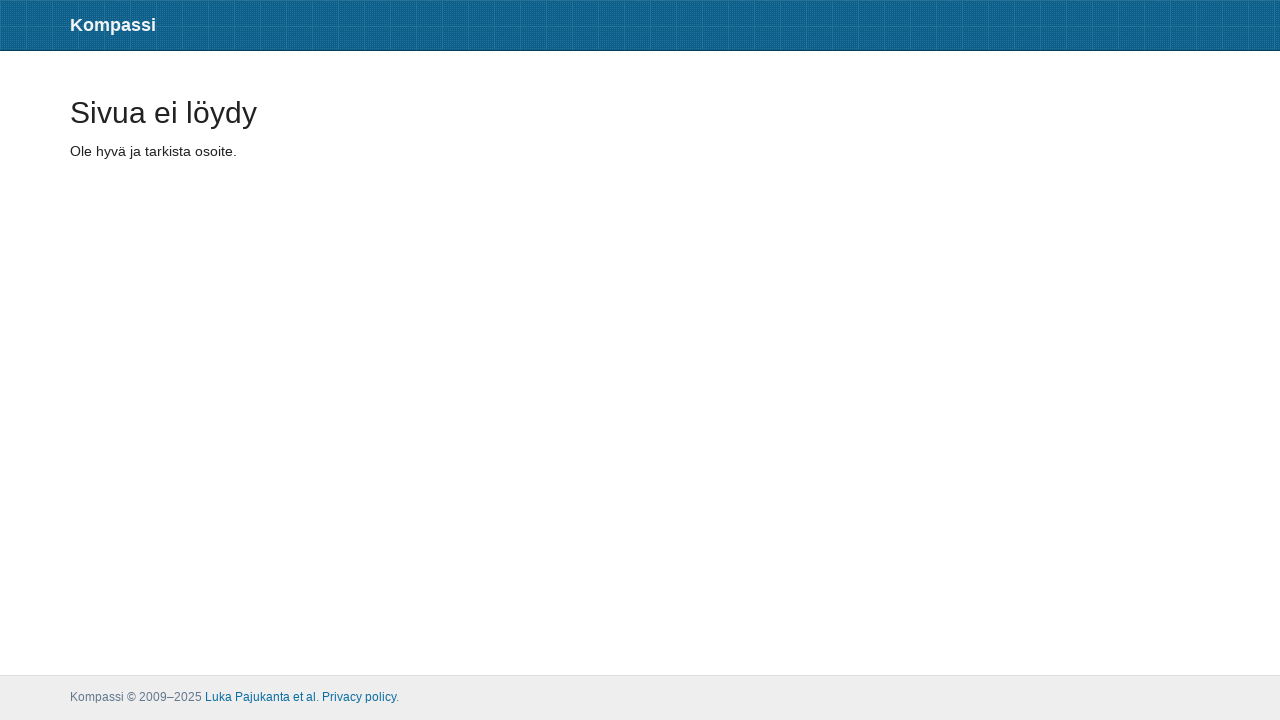

--- FILE ---
content_type: application/javascript
request_url: https://kompassi.eu/static/bootstrap.min.js
body_size: 59310
content:
/*!
 * Bootstrap v3.3.5 (http://getbootstrap.com)
 * Copyright 2011-2015 Twitter, Inc.
 * Licensed under the MIT license
 */
if ("undefined" == typeof jQuery)
  throw new Error("Bootstrap's JavaScript requires jQuery");
+(function (a) {
  "use strict";
  var b = a.fn.jquery.split(" ")[0].split(".");
  if ((b[0] < 2 && b[1] < 9) || (1 == b[0] && 9 == b[1] && b[2] < 1))
    throw new Error(
      "Bootstrap's JavaScript requires jQuery version 1.9.1 or higher",
    );
})(jQuery),
  +(function (a) {
    "use strict";
    function b() {
      var a = document.createElement("bootstrap"),
        b = {
          WebkitTransition: "webkitTransitionEnd",
          MozTransition: "transitionend",
          OTransition: "oTransitionEnd otransitionend",
          transition: "transitionend",
        };
      for (var c in b) if (void 0 !== a.style[c]) return { end: b[c] };
      return !1;
    }
    (a.fn.emulateTransitionEnd = function (b) {
      var c = !1,
        d = this;
      a(this).one("bsTransitionEnd", function () {
        c = !0;
      });
      var e = function () {
        c || a(d).trigger(a.support.transition.end);
      };
      return setTimeout(e, b), this;
    }),
      a(function () {
        (a.support.transition = b()),
          a.support.transition &&
            (a.event.special.bsTransitionEnd = {
              bindType: a.support.transition.end,
              delegateType: a.support.transition.end,
              handle: function (b) {
                return a(b.target).is(this)
                  ? b.handleObj.handler.apply(this, arguments)
                  : void 0;
              },
            });
      });
  })(jQuery),
  +(function (a) {
    "use strict";
    function b(b) {
      return this.each(function () {
        var c = a(this),
          e = c.data("bs.alert");
        e || c.data("bs.alert", (e = new d(this))),
          "string" == typeof b && e[b].call(c);
      });
    }
    var c = '[data-dismiss="alert"]',
      d = function (b) {
        a(b).on("click", c, this.close);
      };
    (d.VERSION = "3.3.5"),
      (d.TRANSITION_DURATION = 150),
      (d.prototype.close = function (b) {
        function c() {
          g.detach().trigger("closed.bs.alert").remove();
        }
        var e = a(this),
          f = e.attr("data-target");
        f || ((f = e.attr("href")), (f = f && f.replace(/.*(?=#[^\s]*$)/, "")));
        var g = a(f);
        b && b.preventDefault(),
          g.length || (g = e.closest(".alert")),
          g.trigger((b = a.Event("close.bs.alert"))),
          b.isDefaultPrevented() ||
            (g.removeClass("in"),
            a.support.transition && g.hasClass("fade")
              ? g
                  .one("bsTransitionEnd", c)
                  .emulateTransitionEnd(d.TRANSITION_DURATION)
              : c());
      });
    var e = a.fn.alert;
    (a.fn.alert = b),
      (a.fn.alert.Constructor = d),
      (a.fn.alert.noConflict = function () {
        return (a.fn.alert = e), this;
      }),
      a(document).on("click.bs.alert.data-api", c, d.prototype.close);
  })(jQuery),
  +(function (a) {
    "use strict";
    function b(b) {
      return this.each(function () {
        var d = a(this),
          e = d.data("bs.button"),
          f = "object" == typeof b && b;
        e || d.data("bs.button", (e = new c(this, f))),
          "toggle" == b ? e.toggle() : b && e.setState(b);
      });
    }
    var c = function (b, d) {
      (this.$element = a(b)),
        (this.options = a.extend({}, c.DEFAULTS, d)),
        (this.isLoading = !1);
    };
    (c.VERSION = "3.3.5"),
      (c.DEFAULTS = { loadingText: "loading..." }),
      (c.prototype.setState = function (b) {
        var c = "disabled",
          d = this.$element,
          e = d.is("input") ? "val" : "html",
          f = d.data();
        (b += "Text"),
          null == f.resetText && d.data("resetText", d[e]()),
          setTimeout(
            a.proxy(function () {
              d[e](null == f[b] ? this.options[b] : f[b]),
                "loadingText" == b
                  ? ((this.isLoading = !0), d.addClass(c).attr(c, c))
                  : this.isLoading &&
                    ((this.isLoading = !1), d.removeClass(c).removeAttr(c));
            }, this),
            0,
          );
      }),
      (c.prototype.toggle = function () {
        var a = !0,
          b = this.$element.closest('[data-toggle="buttons"]');
        if (b.length) {
          var c = this.$element.find("input");
          "radio" == c.prop("type")
            ? (c.prop("checked") && (a = !1),
              b.find(".active").removeClass("active"),
              this.$element.addClass("active"))
            : "checkbox" == c.prop("type") &&
              (c.prop("checked") !== this.$element.hasClass("active") &&
                (a = !1),
              this.$element.toggleClass("active")),
            c.prop("checked", this.$element.hasClass("active")),
            a && c.trigger("change");
        } else
          this.$element.attr("aria-pressed", !this.$element.hasClass("active")),
            this.$element.toggleClass("active");
      });
    var d = a.fn.button;
    (a.fn.button = b),
      (a.fn.button.Constructor = c),
      (a.fn.button.noConflict = function () {
        return (a.fn.button = d), this;
      }),
      a(document)
        .on(
          "click.bs.button.data-api",
          '[data-toggle^="button"]',
          function (c) {
            var d = a(c.target);
            d.hasClass("btn") || (d = d.closest(".btn")),
              b.call(d, "toggle"),
              a(c.target).is('input[type="radio"]') ||
                a(c.target).is('input[type="checkbox"]') ||
                c.preventDefault();
          },
        )
        .on(
          "focus.bs.button.data-api blur.bs.button.data-api",
          '[data-toggle^="button"]',
          function (b) {
            a(b.target)
              .closest(".btn")
              .toggleClass("focus", /^focus(in)?$/.test(b.type));
          },
        );
  })(jQuery),
  +(function (a) {
    "use strict";
    function b(b) {
      return this.each(function () {
        var d = a(this),
          e = d.data("bs.carousel"),
          f = a.extend({}, c.DEFAULTS, d.data(), "object" == typeof b && b),
          g = "string" == typeof b ? b : f.slide;
        e || d.data("bs.carousel", (e = new c(this, f))),
          "number" == typeof b
            ? e.to(b)
            : g
              ? e[g]()
              : f.interval && e.pause().cycle();
      });
    }
    var c = function (b, c) {
      (this.$element = a(b)),
        (this.$indicators = this.$element.find(".carousel-indicators")),
        (this.options = c),
        (this.paused = null),
        (this.sliding = null),
        (this.interval = null),
        (this.$active = null),
        (this.$items = null),
        this.options.keyboard &&
          this.$element.on("keydown.bs.carousel", a.proxy(this.keydown, this)),
        "hover" == this.options.pause &&
          !("ontouchstart" in document.documentElement) &&
          this.$element
            .on("mouseenter.bs.carousel", a.proxy(this.pause, this))
            .on("mouseleave.bs.carousel", a.proxy(this.cycle, this));
    };
    (c.VERSION = "3.3.5"),
      (c.TRANSITION_DURATION = 600),
      (c.DEFAULTS = { interval: 5e3, pause: "hover", wrap: !0, keyboard: !0 }),
      (c.prototype.keydown = function (a) {
        if (!/input|textarea/i.test(a.target.tagName)) {
          switch (a.which) {
            case 37:
              this.prev();
              break;
            case 39:
              this.next();
              break;
            default:
              return;
          }
          a.preventDefault();
        }
      }),
      (c.prototype.cycle = function (b) {
        return (
          b || (this.paused = !1),
          this.interval && clearInterval(this.interval),
          this.options.interval &&
            !this.paused &&
            (this.interval = setInterval(
              a.proxy(this.next, this),
              this.options.interval,
            )),
          this
        );
      }),
      (c.prototype.getItemIndex = function (a) {
        return (
          (this.$items = a.parent().children(".item")),
          this.$items.index(a || this.$active)
        );
      }),
      (c.prototype.getItemForDirection = function (a, b) {
        var c = this.getItemIndex(b),
          d =
            ("prev" == a && 0 === c) ||
            ("next" == a && c == this.$items.length - 1);
        if (d && !this.options.wrap) return b;
        var e = "prev" == a ? -1 : 1,
          f = (c + e) % this.$items.length;
        return this.$items.eq(f);
      }),
      (c.prototype.to = function (a) {
        var b = this,
          c = this.getItemIndex(
            (this.$active = this.$element.find(".item.active")),
          );
        return a > this.$items.length - 1 || 0 > a
          ? void 0
          : this.sliding
            ? this.$element.one("slid.bs.carousel", function () {
                b.to(a);
              })
            : c == a
              ? this.pause().cycle()
              : this.slide(a > c ? "next" : "prev", this.$items.eq(a));
      }),
      (c.prototype.pause = function (b) {
        return (
          b || (this.paused = !0),
          this.$element.find(".next, .prev").length &&
            a.support.transition &&
            (this.$element.trigger(a.support.transition.end), this.cycle(!0)),
          (this.interval = clearInterval(this.interval)),
          this
        );
      }),
      (c.prototype.next = function () {
        return this.sliding ? void 0 : this.slide("next");
      }),
      (c.prototype.prev = function () {
        return this.sliding ? void 0 : this.slide("prev");
      }),
      (c.prototype.slide = function (b, d) {
        var e = this.$element.find(".item.active"),
          f = d || this.getItemForDirection(b, e),
          g = this.interval,
          h = "next" == b ? "left" : "right",
          i = this;
        if (f.hasClass("active")) return (this.sliding = !1);
        var j = f[0],
          k = a.Event("slide.bs.carousel", { relatedTarget: j, direction: h });
        if ((this.$element.trigger(k), !k.isDefaultPrevented())) {
          if (
            ((this.sliding = !0), g && this.pause(), this.$indicators.length)
          ) {
            this.$indicators.find(".active").removeClass("active");
            var l = a(this.$indicators.children()[this.getItemIndex(f)]);
            l && l.addClass("active");
          }
          var m = a.Event("slid.bs.carousel", {
            relatedTarget: j,
            direction: h,
          });
          return (
            a.support.transition && this.$element.hasClass("slide")
              ? (f.addClass(b),
                f[0].offsetWidth,
                e.addClass(h),
                f.addClass(h),
                e
                  .one("bsTransitionEnd", function () {
                    f.removeClass([b, h].join(" ")).addClass("active"),
                      e.removeClass(["active", h].join(" ")),
                      (i.sliding = !1),
                      setTimeout(function () {
                        i.$element.trigger(m);
                      }, 0);
                  })
                  .emulateTransitionEnd(c.TRANSITION_DURATION))
              : (e.removeClass("active"),
                f.addClass("active"),
                (this.sliding = !1),
                this.$element.trigger(m)),
            g && this.cycle(),
            this
          );
        }
      });
    var d = a.fn.carousel;
    (a.fn.carousel = b),
      (a.fn.carousel.Constructor = c),
      (a.fn.carousel.noConflict = function () {
        return (a.fn.carousel = d), this;
      });
    var e = function (c) {
      var d,
        e = a(this),
        f = a(
          e.attr("data-target") ||
            ((d = e.attr("href")) && d.replace(/.*(?=#[^\s]+$)/, "")),
        );
      if (f.hasClass("carousel")) {
        var g = a.extend({}, f.data(), e.data()),
          h = e.attr("data-slide-to");
        h && (g.interval = !1),
          b.call(f, g),
          h && f.data("bs.carousel").to(h),
          c.preventDefault();
      }
    };
    a(document)
      .on("click.bs.carousel.data-api", "[data-slide]", e)
      .on("click.bs.carousel.data-api", "[data-slide-to]", e),
      a(window).on("load", function () {
        a('[data-ride="carousel"]').each(function () {
          var c = a(this);
          b.call(c, c.data());
        });
      });
  })(jQuery),
  +(function (a) {
    "use strict";
    function b(b) {
      var c,
        d =
          b.attr("data-target") ||
          ((c = b.attr("href")) && c.replace(/.*(?=#[^\s]+$)/, ""));
      return a(d);
    }
    function c(b) {
      return this.each(function () {
        var c = a(this),
          e = c.data("bs.collapse"),
          f = a.extend({}, d.DEFAULTS, c.data(), "object" == typeof b && b);
        !e && f.toggle && /show|hide/.test(b) && (f.toggle = !1),
          e || c.data("bs.collapse", (e = new d(this, f))),
          "string" == typeof b && e[b]();
      });
    }
    var d = function (b, c) {
      (this.$element = a(b)),
        (this.options = a.extend({}, d.DEFAULTS, c)),
        (this.$trigger = a(
          '[data-toggle="collapse"][href="#' +
            b.id +
            '"],[data-toggle="collapse"][data-target="#' +
            b.id +
            '"]',
        )),
        (this.transitioning = null),
        this.options.parent
          ? (this.$parent = this.getParent())
          : this.addAriaAndCollapsedClass(this.$element, this.$trigger),
        this.options.toggle && this.toggle();
    };
    (d.VERSION = "3.3.5"),
      (d.TRANSITION_DURATION = 350),
      (d.DEFAULTS = { toggle: !0 }),
      (d.prototype.dimension = function () {
        var a = this.$element.hasClass("width");
        return a ? "width" : "height";
      }),
      (d.prototype.show = function () {
        if (!this.transitioning && !this.$element.hasClass("in")) {
          var b,
            e =
              this.$parent &&
              this.$parent.children(".panel").children(".in, .collapsing");
          if (
            !(
              e &&
              e.length &&
              ((b = e.data("bs.collapse")), b && b.transitioning)
            )
          ) {
            var f = a.Event("show.bs.collapse");
            if ((this.$element.trigger(f), !f.isDefaultPrevented())) {
              e &&
                e.length &&
                (c.call(e, "hide"), b || e.data("bs.collapse", null));
              var g = this.dimension();
              this.$element
                .removeClass("collapse")
                .addClass("collapsing")
                [g](0)
                .attr("aria-expanded", !0),
                this.$trigger
                  .removeClass("collapsed")
                  .attr("aria-expanded", !0),
                (this.transitioning = 1);
              var h = function () {
                this.$element
                  .removeClass("collapsing")
                  .addClass("collapse in")
                  [g](""),
                  (this.transitioning = 0),
                  this.$element.trigger("shown.bs.collapse");
              };
              if (!a.support.transition) return h.call(this);
              var i = a.camelCase(["scroll", g].join("-"));
              this.$element
                .one("bsTransitionEnd", a.proxy(h, this))
                .emulateTransitionEnd(d.TRANSITION_DURATION)
                [g](this.$element[0][i]);
            }
          }
        }
      }),
      (d.prototype.hide = function () {
        if (!this.transitioning && this.$element.hasClass("in")) {
          var b = a.Event("hide.bs.collapse");
          if ((this.$element.trigger(b), !b.isDefaultPrevented())) {
            var c = this.dimension();
            this.$element[c](this.$element[c]())[0].offsetHeight,
              this.$element
                .addClass("collapsing")
                .removeClass("collapse in")
                .attr("aria-expanded", !1),
              this.$trigger.addClass("collapsed").attr("aria-expanded", !1),
              (this.transitioning = 1);
            var e = function () {
              (this.transitioning = 0),
                this.$element
                  .removeClass("collapsing")
                  .addClass("collapse")
                  .trigger("hidden.bs.collapse");
            };
            return a.support.transition
              ? void this.$element[c](0)
                  .one("bsTransitionEnd", a.proxy(e, this))
                  .emulateTransitionEnd(d.TRANSITION_DURATION)
              : e.call(this);
          }
        }
      }),
      (d.prototype.toggle = function () {
        this[this.$element.hasClass("in") ? "hide" : "show"]();
      }),
      (d.prototype.getParent = function () {
        return a(this.options.parent)
          .find(
            '[data-toggle="collapse"][data-parent="' +
              this.options.parent +
              '"]',
          )
          .each(
            a.proxy(function (c, d) {
              var e = a(d);
              this.addAriaAndCollapsedClass(b(e), e);
            }, this),
          )
          .end();
      }),
      (d.prototype.addAriaAndCollapsedClass = function (a, b) {
        var c = a.hasClass("in");
        a.attr("aria-expanded", c),
          b.toggleClass("collapsed", !c).attr("aria-expanded", c);
      });
    var e = a.fn.collapse;
    (a.fn.collapse = c),
      (a.fn.collapse.Constructor = d),
      (a.fn.collapse.noConflict = function () {
        return (a.fn.collapse = e), this;
      }),
      a(document).on(
        "click.bs.collapse.data-api",
        '[data-toggle="collapse"]',
        function (d) {
          var e = a(this);
          e.attr("data-target") || d.preventDefault();
          var f = b(e),
            g = f.data("bs.collapse"),
            h = g ? "toggle" : e.data();
          c.call(f, h);
        },
      );
  })(jQuery),
  +(function (a) {
    "use strict";
    function b(b) {
      var c = b.attr("data-target");
      c ||
        ((c = b.attr("href")),
        (c = c && /#[A-Za-z]/.test(c) && c.replace(/.*(?=#[^\s]*$)/, "")));
      var d = c && a(c);
      return d && d.length ? d : b.parent();
    }
    function c(c) {
      (c && 3 === c.which) ||
        (a(e).remove(),
        a(f).each(function () {
          var d = a(this),
            e = b(d),
            f = { relatedTarget: this };
          e.hasClass("open") &&
            ((c &&
              "click" == c.type &&
              /input|textarea/i.test(c.target.tagName) &&
              a.contains(e[0], c.target)) ||
              (e.trigger((c = a.Event("hide.bs.dropdown", f))),
              c.isDefaultPrevented() ||
                (d.attr("aria-expanded", "false"),
                e.removeClass("open").trigger("hidden.bs.dropdown", f))));
        }));
    }
    function d(b) {
      return this.each(function () {
        var c = a(this),
          d = c.data("bs.dropdown");
        d || c.data("bs.dropdown", (d = new g(this))),
          "string" == typeof b && d[b].call(c);
      });
    }
    var e = ".dropdown-backdrop",
      f = '[data-toggle="dropdown"]',
      g = function (b) {
        a(b).on("click.bs.dropdown", this.toggle);
      };
    (g.VERSION = "3.3.5"),
      (g.prototype.toggle = function (d) {
        var e = a(this);
        if (!e.is(".disabled, :disabled")) {
          var f = b(e),
            g = f.hasClass("open");
          if ((c(), !g)) {
            "ontouchstart" in document.documentElement &&
              !f.closest(".navbar-nav").length &&
              a(document.createElement("div"))
                .addClass("dropdown-backdrop")
                .insertAfter(a(this))
                .on("click", c);
            var h = { relatedTarget: this };
            if (
              (f.trigger((d = a.Event("show.bs.dropdown", h))),
              d.isDefaultPrevented())
            )
              return;
            e.trigger("focus").attr("aria-expanded", "true"),
              f.toggleClass("open").trigger("shown.bs.dropdown", h);
          }
          return !1;
        }
      }),
      (g.prototype.keydown = function (c) {
        if (
          /(38|40|27|32)/.test(c.which) &&
          !/input|textarea/i.test(c.target.tagName)
        ) {
          var d = a(this);
          if (
            (c.preventDefault(),
            c.stopPropagation(),
            !d.is(".disabled, :disabled"))
          ) {
            var e = b(d),
              g = e.hasClass("open");
            if ((!g && 27 != c.which) || (g && 27 == c.which))
              return (
                27 == c.which && e.find(f).trigger("focus"), d.trigger("click")
              );
            var h = " li:not(.disabled):visible a",
              i = e.find(".dropdown-menu" + h);
            if (i.length) {
              var j = i.index(c.target);
              38 == c.which && j > 0 && j--,
                40 == c.which && j < i.length - 1 && j++,
                ~j || (j = 0),
                i.eq(j).trigger("focus");
            }
          }
        }
      });
    var h = a.fn.dropdown;
    (a.fn.dropdown = d),
      (a.fn.dropdown.Constructor = g),
      (a.fn.dropdown.noConflict = function () {
        return (a.fn.dropdown = h), this;
      }),
      a(document)
        .on("click.bs.dropdown.data-api", c)
        .on("click.bs.dropdown.data-api", ".dropdown form", function (a) {
          a.stopPropagation();
        })
        .on("click.bs.dropdown.data-api", f, g.prototype.toggle)
        .on("keydown.bs.dropdown.data-api", f, g.prototype.keydown)
        .on(
          "keydown.bs.dropdown.data-api",
          ".dropdown-menu",
          g.prototype.keydown,
        );
  })(jQuery),
  +(function (a) {
    "use strict";
    function b(b, d) {
      return this.each(function () {
        var e = a(this),
          f = e.data("bs.modal"),
          g = a.extend({}, c.DEFAULTS, e.data(), "object" == typeof b && b);
        f || e.data("bs.modal", (f = new c(this, g))),
          "string" == typeof b ? f[b](d) : g.show && f.show(d);
      });
    }
    var c = function (b, c) {
      (this.options = c),
        (this.$body = a(document.body)),
        (this.$element = a(b)),
        (this.$dialog = this.$element.find(".modal-dialog")),
        (this.$backdrop = null),
        (this.isShown = null),
        (this.originalBodyPad = null),
        (this.scrollbarWidth = 0),
        (this.ignoreBackdropClick = !1),
        this.options.remote &&
          this.$element.find(".modal-content").load(
            this.options.remote,
            a.proxy(function () {
              this.$element.trigger("loaded.bs.modal");
            }, this),
          );
    };
    (c.VERSION = "3.3.5"),
      (c.TRANSITION_DURATION = 300),
      (c.BACKDROP_TRANSITION_DURATION = 150),
      (c.DEFAULTS = { backdrop: !0, keyboard: !0, show: !0 }),
      (c.prototype.toggle = function (a) {
        return this.isShown ? this.hide() : this.show(a);
      }),
      (c.prototype.show = function (b) {
        var d = this,
          e = a.Event("show.bs.modal", { relatedTarget: b });
        this.$element.trigger(e),
          this.isShown ||
            e.isDefaultPrevented() ||
            ((this.isShown = !0),
            this.checkScrollbar(),
            this.setScrollbar(),
            this.$body.addClass("modal-open"),
            this.escape(),
            this.resize(),
            this.$element.on(
              "click.dismiss.bs.modal",
              '[data-dismiss="modal"]',
              a.proxy(this.hide, this),
            ),
            this.$dialog.on("mousedown.dismiss.bs.modal", function () {
              d.$element.one("mouseup.dismiss.bs.modal", function (b) {
                a(b.target).is(d.$element) && (d.ignoreBackdropClick = !0);
              });
            }),
            this.backdrop(function () {
              var e = a.support.transition && d.$element.hasClass("fade");
              d.$element.parent().length || d.$element.appendTo(d.$body),
                d.$element.show().scrollTop(0),
                d.adjustDialog(),
                e && d.$element[0].offsetWidth,
                d.$element.addClass("in"),
                d.enforceFocus();
              var f = a.Event("shown.bs.modal", { relatedTarget: b });
              e
                ? d.$dialog
                    .one("bsTransitionEnd", function () {
                      d.$element.trigger("focus").trigger(f);
                    })
                    .emulateTransitionEnd(c.TRANSITION_DURATION)
                : d.$element.trigger("focus").trigger(f);
            }));
      }),
      (c.prototype.hide = function (b) {
        b && b.preventDefault(),
          (b = a.Event("hide.bs.modal")),
          this.$element.trigger(b),
          this.isShown &&
            !b.isDefaultPrevented() &&
            ((this.isShown = !1),
            this.escape(),
            this.resize(),
            a(document).off("focusin.bs.modal"),
            this.$element
              .removeClass("in")
              .off("click.dismiss.bs.modal")
              .off("mouseup.dismiss.bs.modal"),
            this.$dialog.off("mousedown.dismiss.bs.modal"),
            a.support.transition && this.$element.hasClass("fade")
              ? this.$element
                  .one("bsTransitionEnd", a.proxy(this.hideModal, this))
                  .emulateTransitionEnd(c.TRANSITION_DURATION)
              : this.hideModal());
      }),
      (c.prototype.enforceFocus = function () {
        a(document)
          .off("focusin.bs.modal")
          .on(
            "focusin.bs.modal",
            a.proxy(function (a) {
              this.$element[0] === a.target ||
                this.$element.has(a.target).length ||
                this.$element.trigger("focus");
            }, this),
          );
      }),
      (c.prototype.escape = function () {
        this.isShown && this.options.keyboard
          ? this.$element.on(
              "keydown.dismiss.bs.modal",
              a.proxy(function (a) {
                27 == a.which && this.hide();
              }, this),
            )
          : this.isShown || this.$element.off("keydown.dismiss.bs.modal");
      }),
      (c.prototype.resize = function () {
        this.isShown
          ? a(window).on("resize.bs.modal", a.proxy(this.handleUpdate, this))
          : a(window).off("resize.bs.modal");
      }),
      (c.prototype.hideModal = function () {
        var a = this;
        this.$element.hide(),
          this.backdrop(function () {
            a.$body.removeClass("modal-open"),
              a.resetAdjustments(),
              a.resetScrollbar(),
              a.$element.trigger("hidden.bs.modal");
          });
      }),
      (c.prototype.removeBackdrop = function () {
        this.$backdrop && this.$backdrop.remove(), (this.$backdrop = null);
      }),
      (c.prototype.backdrop = function (b) {
        var d = this,
          e = this.$element.hasClass("fade") ? "fade" : "";
        if (this.isShown && this.options.backdrop) {
          var f = a.support.transition && e;
          if (
            ((this.$backdrop = a(document.createElement("div"))
              .addClass("modal-backdrop " + e)
              .appendTo(this.$body)),
            this.$element.on(
              "click.dismiss.bs.modal",
              a.proxy(function (a) {
                return this.ignoreBackdropClick
                  ? void (this.ignoreBackdropClick = !1)
                  : void (
                      a.target === a.currentTarget &&
                      ("static" == this.options.backdrop
                        ? this.$element[0].focus()
                        : this.hide())
                    );
              }, this),
            ),
            f && this.$backdrop[0].offsetWidth,
            this.$backdrop.addClass("in"),
            !b)
          )
            return;
          f
            ? this.$backdrop
                .one("bsTransitionEnd", b)
                .emulateTransitionEnd(c.BACKDROP_TRANSITION_DURATION)
            : b();
        } else if (!this.isShown && this.$backdrop) {
          this.$backdrop.removeClass("in");
          var g = function () {
            d.removeBackdrop(), b && b();
          };
          a.support.transition && this.$element.hasClass("fade")
            ? this.$backdrop
                .one("bsTransitionEnd", g)
                .emulateTransitionEnd(c.BACKDROP_TRANSITION_DURATION)
            : g();
        } else b && b();
      }),
      (c.prototype.handleUpdate = function () {
        this.adjustDialog();
      }),
      (c.prototype.adjustDialog = function () {
        var a =
          this.$element[0].scrollHeight > document.documentElement.clientHeight;
        this.$element.css({
          paddingLeft: !this.bodyIsOverflowing && a ? this.scrollbarWidth : "",
          paddingRight: this.bodyIsOverflowing && !a ? this.scrollbarWidth : "",
        });
      }),
      (c.prototype.resetAdjustments = function () {
        this.$element.css({ paddingLeft: "", paddingRight: "" });
      }),
      (c.prototype.checkScrollbar = function () {
        var a = window.innerWidth;
        if (!a) {
          var b = document.documentElement.getBoundingClientRect();
          a = b.right - Math.abs(b.left);
        }
        (this.bodyIsOverflowing = document.body.clientWidth < a),
          (this.scrollbarWidth = this.measureScrollbar());
      }),
      (c.prototype.setScrollbar = function () {
        var a = parseInt(this.$body.css("padding-right") || 0, 10);
        (this.originalBodyPad = document.body.style.paddingRight || ""),
          this.bodyIsOverflowing &&
            this.$body.css("padding-right", a + this.scrollbarWidth);
      }),
      (c.prototype.resetScrollbar = function () {
        this.$body.css("padding-right", this.originalBodyPad);
      }),
      (c.prototype.measureScrollbar = function () {
        var a = document.createElement("div");
        (a.className = "modal-scrollbar-measure"), this.$body.append(a);
        var b = a.offsetWidth - a.clientWidth;
        return this.$body[0].removeChild(a), b;
      });
    var d = a.fn.modal;
    (a.fn.modal = b),
      (a.fn.modal.Constructor = c),
      (a.fn.modal.noConflict = function () {
        return (a.fn.modal = d), this;
      }),
      a(document).on(
        "click.bs.modal.data-api",
        '[data-toggle="modal"]',
        function (c) {
          var d = a(this),
            e = d.attr("href"),
            f = a(
              d.attr("data-target") || (e && e.replace(/.*(?=#[^\s]+$)/, "")),
            ),
            g = f.data("bs.modal")
              ? "toggle"
              : a.extend({ remote: !/#/.test(e) && e }, f.data(), d.data());
          d.is("a") && c.preventDefault(),
            f.one("show.bs.modal", function (a) {
              a.isDefaultPrevented() ||
                f.one("hidden.bs.modal", function () {
                  d.is(":visible") && d.trigger("focus");
                });
            }),
            b.call(f, g, this);
        },
      );
  })(jQuery),
  +(function (a) {
    "use strict";
    function b(b) {
      return this.each(function () {
        var d = a(this),
          e = d.data("bs.tooltip"),
          f = "object" == typeof b && b;
        (e || !/destroy|hide/.test(b)) &&
          (e || d.data("bs.tooltip", (e = new c(this, f))),
          "string" == typeof b && e[b]());
      });
    }
    var c = function (a, b) {
      (this.type = null),
        (this.options = null),
        (this.enabled = null),
        (this.timeout = null),
        (this.hoverState = null),
        (this.$element = null),
        (this.inState = null),
        this.init("tooltip", a, b);
    };
    (c.VERSION = "3.3.5"),
      (c.TRANSITION_DURATION = 150),
      (c.DEFAULTS = {
        animation: !0,
        placement: "top",
        selector: !1,
        template:
          '<div class="tooltip" role="tooltip"><div class="tooltip-arrow"></div><div class="tooltip-inner"></div></div>',
        trigger: "hover focus",
        title: "",
        delay: 0,
        html: !1,
        container: !1,
        viewport: { selector: "body", padding: 0 },
      }),
      (c.prototype.init = function (b, c, d) {
        if (
          ((this.enabled = !0),
          (this.type = b),
          (this.$element = a(c)),
          (this.options = this.getOptions(d)),
          (this.$viewport =
            this.options.viewport &&
            a(
              a.isFunction(this.options.viewport)
                ? this.options.viewport.call(this, this.$element)
                : this.options.viewport.selector || this.options.viewport,
            )),
          (this.inState = { click: !1, hover: !1, focus: !1 }),
          this.$element[0] instanceof document.constructor &&
            !this.options.selector)
        )
          throw new Error(
            "`selector` option must be specified when initializing " +
              this.type +
              " on the window.document object!",
          );
        for (var e = this.options.trigger.split(" "), f = e.length; f--; ) {
          var g = e[f];
          if ("click" == g)
            this.$element.on(
              "click." + this.type,
              this.options.selector,
              a.proxy(this.toggle, this),
            );
          else if ("manual" != g) {
            var h = "hover" == g ? "mouseenter" : "focusin",
              i = "hover" == g ? "mouseleave" : "focusout";
            this.$element.on(
              h + "." + this.type,
              this.options.selector,
              a.proxy(this.enter, this),
            ),
              this.$element.on(
                i + "." + this.type,
                this.options.selector,
                a.proxy(this.leave, this),
              );
          }
        }
        this.options.selector
          ? (this._options = a.extend({}, this.options, {
              trigger: "manual",
              selector: "",
            }))
          : this.fixTitle();
      }),
      (c.prototype.getDefaults = function () {
        return c.DEFAULTS;
      }),
      (c.prototype.getOptions = function (b) {
        return (
          (b = a.extend({}, this.getDefaults(), this.$element.data(), b)),
          b.delay &&
            "number" == typeof b.delay &&
            (b.delay = { show: b.delay, hide: b.delay }),
          b
        );
      }),
      (c.prototype.getDelegateOptions = function () {
        var b = {},
          c = this.getDefaults();
        return (
          this._options &&
            a.each(this._options, function (a, d) {
              c[a] != d && (b[a] = d);
            }),
          b
        );
      }),
      (c.prototype.enter = function (b) {
        var c =
          b instanceof this.constructor
            ? b
            : a(b.currentTarget).data("bs." + this.type);
        return (
          c ||
            ((c = new this.constructor(
              b.currentTarget,
              this.getDelegateOptions(),
            )),
            a(b.currentTarget).data("bs." + this.type, c)),
          b instanceof a.Event &&
            (c.inState["focusin" == b.type ? "focus" : "hover"] = !0),
          c.tip().hasClass("in") || "in" == c.hoverState
            ? void (c.hoverState = "in")
            : (clearTimeout(c.timeout),
              (c.hoverState = "in"),
              c.options.delay && c.options.delay.show
                ? void (c.timeout = setTimeout(function () {
                    "in" == c.hoverState && c.show();
                  }, c.options.delay.show))
                : c.show())
        );
      }),
      (c.prototype.isInStateTrue = function () {
        for (var a in this.inState) if (this.inState[a]) return !0;
        return !1;
      }),
      (c.prototype.leave = function (b) {
        var c =
          b instanceof this.constructor
            ? b
            : a(b.currentTarget).data("bs." + this.type);
        return (
          c ||
            ((c = new this.constructor(
              b.currentTarget,
              this.getDelegateOptions(),
            )),
            a(b.currentTarget).data("bs." + this.type, c)),
          b instanceof a.Event &&
            (c.inState["focusout" == b.type ? "focus" : "hover"] = !1),
          c.isInStateTrue()
            ? void 0
            : (clearTimeout(c.timeout),
              (c.hoverState = "out"),
              c.options.delay && c.options.delay.hide
                ? void (c.timeout = setTimeout(function () {
                    "out" == c.hoverState && c.hide();
                  }, c.options.delay.hide))
                : c.hide())
        );
      }),
      (c.prototype.show = function () {
        var b = a.Event("show.bs." + this.type);
        if (this.hasContent() && this.enabled) {
          this.$element.trigger(b);
          var d = a.contains(
            this.$element[0].ownerDocument.documentElement,
            this.$element[0],
          );
          if (b.isDefaultPrevented() || !d) return;
          var e = this,
            f = this.tip(),
            g = this.getUID(this.type);
          this.setContent(),
            f.attr("id", g),
            this.$element.attr("aria-describedby", g),
            this.options.animation && f.addClass("fade");
          var h =
              "function" == typeof this.options.placement
                ? this.options.placement.call(this, f[0], this.$element[0])
                : this.options.placement,
            i = /\s?auto?\s?/i,
            j = i.test(h);
          j && (h = h.replace(i, "") || "top"),
            f
              .detach()
              .css({ top: 0, left: 0, display: "block" })
              .addClass(h)
              .data("bs." + this.type, this),
            this.options.container
              ? f.appendTo(this.options.container)
              : f.insertAfter(this.$element),
            this.$element.trigger("inserted.bs." + this.type);
          var k = this.getPosition(),
            l = f[0].offsetWidth,
            m = f[0].offsetHeight;
          if (j) {
            var n = h,
              o = this.getPosition(this.$viewport);
            (h =
              "bottom" == h && k.bottom + m > o.bottom
                ? "top"
                : "top" == h && k.top - m < o.top
                  ? "bottom"
                  : "right" == h && k.right + l > o.width
                    ? "left"
                    : "left" == h && k.left - l < o.left
                      ? "right"
                      : h),
              f.removeClass(n).addClass(h);
          }
          var p = this.getCalculatedOffset(h, k, l, m);
          this.applyPlacement(p, h);
          var q = function () {
            var a = e.hoverState;
            e.$element.trigger("shown.bs." + e.type),
              (e.hoverState = null),
              "out" == a && e.leave(e);
          };
          a.support.transition && this.$tip.hasClass("fade")
            ? f
                .one("bsTransitionEnd", q)
                .emulateTransitionEnd(c.TRANSITION_DURATION)
            : q();
        }
      }),
      (c.prototype.applyPlacement = function (b, c) {
        var d = this.tip(),
          e = d[0].offsetWidth,
          f = d[0].offsetHeight,
          g = parseInt(d.css("margin-top"), 10),
          h = parseInt(d.css("margin-left"), 10);
        isNaN(g) && (g = 0),
          isNaN(h) && (h = 0),
          (b.top += g),
          (b.left += h),
          a.offset.setOffset(
            d[0],
            a.extend(
              {
                using: function (a) {
                  d.css({ top: Math.round(a.top), left: Math.round(a.left) });
                },
              },
              b,
            ),
            0,
          ),
          d.addClass("in");
        var i = d[0].offsetWidth,
          j = d[0].offsetHeight;
        "top" == c && j != f && (b.top = b.top + f - j);
        var k = this.getViewportAdjustedDelta(c, b, i, j);
        k.left ? (b.left += k.left) : (b.top += k.top);
        var l = /top|bottom/.test(c),
          m = l ? 2 * k.left - e + i : 2 * k.top - f + j,
          n = l ? "offsetWidth" : "offsetHeight";
        d.offset(b), this.replaceArrow(m, d[0][n], l);
      }),
      (c.prototype.replaceArrow = function (a, b, c) {
        this.arrow()
          .css(c ? "left" : "top", 50 * (1 - a / b) + "%")
          .css(c ? "top" : "left", "");
      }),
      (c.prototype.setContent = function () {
        var a = this.tip(),
          b = this.getTitle();
        a.find(".tooltip-inner")[this.options.html ? "html" : "text"](b),
          a.removeClass("fade in top bottom left right");
      }),
      (c.prototype.hide = function (b) {
        function d() {
          "in" != e.hoverState && f.detach(),
            e.$element
              .removeAttr("aria-describedby")
              .trigger("hidden.bs." + e.type),
            b && b();
        }
        var e = this,
          f = a(this.$tip),
          g = a.Event("hide.bs." + this.type);
        return (
          this.$element.trigger(g),
          g.isDefaultPrevented()
            ? void 0
            : (f.removeClass("in"),
              a.support.transition && f.hasClass("fade")
                ? f
                    .one("bsTransitionEnd", d)
                    .emulateTransitionEnd(c.TRANSITION_DURATION)
                : d(),
              (this.hoverState = null),
              this)
        );
      }),
      (c.prototype.fixTitle = function () {
        var a = this.$element;
        (a.attr("title") || "string" != typeof a.attr("data-original-title")) &&
          a
            .attr("data-original-title", a.attr("title") || "")
            .attr("title", "");
      }),
      (c.prototype.hasContent = function () {
        return this.getTitle();
      }),
      (c.prototype.getPosition = function (b) {
        b = b || this.$element;
        var c = b[0],
          d = "BODY" == c.tagName,
          e = c.getBoundingClientRect();
        null == e.width &&
          (e = a.extend({}, e, {
            width: e.right - e.left,
            height: e.bottom - e.top,
          }));
        var f = d ? { top: 0, left: 0 } : b.offset(),
          g = {
            scroll: d
              ? document.documentElement.scrollTop || document.body.scrollTop
              : b.scrollTop(),
          },
          h = d
            ? { width: a(window).width(), height: a(window).height() }
            : null;
        return a.extend({}, e, g, h, f);
      }),
      (c.prototype.getCalculatedOffset = function (a, b, c, d) {
        return "bottom" == a
          ? { top: b.top + b.height, left: b.left + b.width / 2 - c / 2 }
          : "top" == a
            ? { top: b.top - d, left: b.left + b.width / 2 - c / 2 }
            : "left" == a
              ? { top: b.top + b.height / 2 - d / 2, left: b.left - c }
              : { top: b.top + b.height / 2 - d / 2, left: b.left + b.width };
      }),
      (c.prototype.getViewportAdjustedDelta = function (a, b, c, d) {
        var e = { top: 0, left: 0 };
        if (!this.$viewport) return e;
        var f = (this.options.viewport && this.options.viewport.padding) || 0,
          g = this.getPosition(this.$viewport);
        if (/right|left/.test(a)) {
          var h = b.top - f - g.scroll,
            i = b.top + f - g.scroll + d;
          h < g.top
            ? (e.top = g.top - h)
            : i > g.top + g.height && (e.top = g.top + g.height - i);
        } else {
          var j = b.left - f,
            k = b.left + f + c;
          j < g.left
            ? (e.left = g.left - j)
            : k > g.right && (e.left = g.left + g.width - k);
        }
        return e;
      }),
      (c.prototype.getTitle = function () {
        var a,
          b = this.$element,
          c = this.options;
        return (a =
          b.attr("data-original-title") ||
          ("function" == typeof c.title ? c.title.call(b[0]) : c.title));
      }),
      (c.prototype.getUID = function (a) {
        do a += ~~(1e6 * Math.random());
        while (document.getElementById(a));
        return a;
      }),
      (c.prototype.tip = function () {
        if (
          !this.$tip &&
          ((this.$tip = a(this.options.template)), 1 != this.$tip.length)
        )
          throw new Error(
            this.type +
              " `template` option must consist of exactly 1 top-level element!",
          );
        return this.$tip;
      }),
      (c.prototype.arrow = function () {
        return (this.$arrow = this.$arrow || this.tip().find(".tooltip-arrow"));
      }),
      (c.prototype.enable = function () {
        this.enabled = !0;
      }),
      (c.prototype.disable = function () {
        this.enabled = !1;
      }),
      (c.prototype.toggleEnabled = function () {
        this.enabled = !this.enabled;
      }),
      (c.prototype.toggle = function (b) {
        var c = this;
        b &&
          ((c = a(b.currentTarget).data("bs." + this.type)),
          c ||
            ((c = new this.constructor(
              b.currentTarget,
              this.getDelegateOptions(),
            )),
            a(b.currentTarget).data("bs." + this.type, c))),
          b
            ? ((c.inState.click = !c.inState.click),
              c.isInStateTrue() ? c.enter(c) : c.leave(c))
            : c.tip().hasClass("in")
              ? c.leave(c)
              : c.enter(c);
      }),
      (c.prototype.destroy = function () {
        var a = this;
        clearTimeout(this.timeout),
          this.hide(function () {
            a.$element.off("." + a.type).removeData("bs." + a.type),
              a.$tip && a.$tip.detach(),
              (a.$tip = null),
              (a.$arrow = null),
              (a.$viewport = null);
          });
      });
    var d = a.fn.tooltip;
    (a.fn.tooltip = b),
      (a.fn.tooltip.Constructor = c),
      (a.fn.tooltip.noConflict = function () {
        return (a.fn.tooltip = d), this;
      });
  })(jQuery),
  +(function (a) {
    "use strict";
    function b(b) {
      return this.each(function () {
        var d = a(this),
          e = d.data("bs.popover"),
          f = "object" == typeof b && b;
        (e || !/destroy|hide/.test(b)) &&
          (e || d.data("bs.popover", (e = new c(this, f))),
          "string" == typeof b && e[b]());
      });
    }
    var c = function (a, b) {
      this.init("popover", a, b);
    };
    if (!a.fn.tooltip) throw new Error("Popover requires tooltip.js");
    (c.VERSION = "3.3.5"),
      (c.DEFAULTS = a.extend({}, a.fn.tooltip.Constructor.DEFAULTS, {
        placement: "right",
        trigger: "click",
        content: "",
        template:
          '<div class="popover" role="tooltip"><div class="arrow"></div><h3 class="popover-title"></h3><div class="popover-content"></div></div>',
      })),
      (c.prototype = a.extend({}, a.fn.tooltip.Constructor.prototype)),
      (c.prototype.constructor = c),
      (c.prototype.getDefaults = function () {
        return c.DEFAULTS;
      }),
      (c.prototype.setContent = function () {
        var a = this.tip(),
          b = this.getTitle(),
          c = this.getContent();
        a.find(".popover-title")[this.options.html ? "html" : "text"](b),
          a
            .find(".popover-content")
            .children()
            .detach()
            .end()
            [
              this.options.html
                ? "string" == typeof c
                  ? "html"
                  : "append"
                : "text"
            ](c),
          a.removeClass("fade top bottom left right in"),
          a.find(".popover-title").html() || a.find(".popover-title").hide();
      }),
      (c.prototype.hasContent = function () {
        return this.getTitle() || this.getContent();
      }),
      (c.prototype.getContent = function () {
        var a = this.$element,
          b = this.options;
        return (
          a.attr("data-content") ||
          ("function" == typeof b.content ? b.content.call(a[0]) : b.content)
        );
      }),
      (c.prototype.arrow = function () {
        return (this.$arrow = this.$arrow || this.tip().find(".arrow"));
      });
    var d = a.fn.popover;
    (a.fn.popover = b),
      (a.fn.popover.Constructor = c),
      (a.fn.popover.noConflict = function () {
        return (a.fn.popover = d), this;
      });
  })(jQuery),
  +(function (a) {
    "use strict";
    function b(c, d) {
      (this.$body = a(document.body)),
        (this.$scrollElement = a(a(c).is(document.body) ? window : c)),
        (this.options = a.extend({}, b.DEFAULTS, d)),
        (this.selector = (this.options.target || "") + " .nav li > a"),
        (this.offsets = []),
        (this.targets = []),
        (this.activeTarget = null),
        (this.scrollHeight = 0),
        this.$scrollElement.on(
          "scroll.bs.scrollspy",
          a.proxy(this.process, this),
        ),
        this.refresh(),
        this.process();
    }
    function c(c) {
      return this.each(function () {
        var d = a(this),
          e = d.data("bs.scrollspy"),
          f = "object" == typeof c && c;
        e || d.data("bs.scrollspy", (e = new b(this, f))),
          "string" == typeof c && e[c]();
      });
    }
    (b.VERSION = "3.3.5"),
      (b.DEFAULTS = { offset: 10 }),
      (b.prototype.getScrollHeight = function () {
        return (
          this.$scrollElement[0].scrollHeight ||
          Math.max(
            this.$body[0].scrollHeight,
            document.documentElement.scrollHeight,
          )
        );
      }),
      (b.prototype.refresh = function () {
        var b = this,
          c = "offset",
          d = 0;
        (this.offsets = []),
          (this.targets = []),
          (this.scrollHeight = this.getScrollHeight()),
          a.isWindow(this.$scrollElement[0]) ||
            ((c = "position"), (d = this.$scrollElement.scrollTop())),
          this.$body
            .find(this.selector)
            .map(function () {
              var b = a(this),
                e = b.data("target") || b.attr("href"),
                f = /^#./.test(e) && a(e);
              return (
                (f && f.length && f.is(":visible") && [[f[c]().top + d, e]]) ||
                null
              );
            })
            .sort(function (a, b) {
              return a[0] - b[0];
            })
            .each(function () {
              b.offsets.push(this[0]), b.targets.push(this[1]);
            });
      }),
      (b.prototype.process = function () {
        var a,
          b = this.$scrollElement.scrollTop() + this.options.offset,
          c = this.getScrollHeight(),
          d = this.options.offset + c - this.$scrollElement.height(),
          e = this.offsets,
          f = this.targets,
          g = this.activeTarget;
        if ((this.scrollHeight != c && this.refresh(), b >= d))
          return g != (a = f[f.length - 1]) && this.activate(a);
        if (g && b < e[0]) return (this.activeTarget = null), this.clear();
        for (a = e.length; a--; )
          g != f[a] &&
            b >= e[a] &&
            (void 0 === e[a + 1] || b < e[a + 1]) &&
            this.activate(f[a]);
      }),
      (b.prototype.activate = function (b) {
        (this.activeTarget = b), this.clear();
        var c =
            this.selector +
            '[data-target="' +
            b +
            '"],' +
            this.selector +
            '[href="' +
            b +
            '"]',
          d = a(c).parents("li").addClass("active");
        d.parent(".dropdown-menu").length &&
          (d = d.closest("li.dropdown").addClass("active")),
          d.trigger("activate.bs.scrollspy");
      }),
      (b.prototype.clear = function () {
        a(this.selector)
          .parentsUntil(this.options.target, ".active")
          .removeClass("active");
      });
    var d = a.fn.scrollspy;
    (a.fn.scrollspy = c),
      (a.fn.scrollspy.Constructor = b),
      (a.fn.scrollspy.noConflict = function () {
        return (a.fn.scrollspy = d), this;
      }),
      a(window).on("load.bs.scrollspy.data-api", function () {
        a('[data-spy="scroll"]').each(function () {
          var b = a(this);
          c.call(b, b.data());
        });
      });
  })(jQuery),
  +(function (a) {
    "use strict";
    function b(b) {
      return this.each(function () {
        var d = a(this),
          e = d.data("bs.tab");
        e || d.data("bs.tab", (e = new c(this))),
          "string" == typeof b && e[b]();
      });
    }
    var c = function (b) {
      this.element = a(b);
    };
    (c.VERSION = "3.3.5"),
      (c.TRANSITION_DURATION = 150),
      (c.prototype.show = function () {
        var b = this.element,
          c = b.closest("ul:not(.dropdown-menu)"),
          d = b.data("target");
        if (
          (d ||
            ((d = b.attr("href")), (d = d && d.replace(/.*(?=#[^\s]*$)/, ""))),
          !b.parent("li").hasClass("active"))
        ) {
          var e = c.find(".active:last a"),
            f = a.Event("hide.bs.tab", { relatedTarget: b[0] }),
            g = a.Event("show.bs.tab", { relatedTarget: e[0] });
          if (
            (e.trigger(f),
            b.trigger(g),
            !g.isDefaultPrevented() && !f.isDefaultPrevented())
          ) {
            var h = a(d);
            this.activate(b.closest("li"), c),
              this.activate(h, h.parent(), function () {
                e.trigger({ type: "hidden.bs.tab", relatedTarget: b[0] }),
                  b.trigger({ type: "shown.bs.tab", relatedTarget: e[0] });
              });
          }
        }
      }),
      (c.prototype.activate = function (b, d, e) {
        function f() {
          g
            .removeClass("active")
            .find("> .dropdown-menu > .active")
            .removeClass("active")
            .end()
            .find('[data-toggle="tab"]')
            .attr("aria-expanded", !1),
            b
              .addClass("active")
              .find('[data-toggle="tab"]')
              .attr("aria-expanded", !0),
            h ? (b[0].offsetWidth, b.addClass("in")) : b.removeClass("fade"),
            b.parent(".dropdown-menu").length &&
              b
                .closest("li.dropdown")
                .addClass("active")
                .end()
                .find('[data-toggle="tab"]')
                .attr("aria-expanded", !0),
            e && e();
        }
        var g = d.find("> .active"),
          h =
            e &&
            a.support.transition &&
            ((g.length && g.hasClass("fade")) || !!d.find("> .fade").length);
        g.length && h
          ? g
              .one("bsTransitionEnd", f)
              .emulateTransitionEnd(c.TRANSITION_DURATION)
          : f(),
          g.removeClass("in");
      });
    var d = a.fn.tab;
    (a.fn.tab = b),
      (a.fn.tab.Constructor = c),
      (a.fn.tab.noConflict = function () {
        return (a.fn.tab = d), this;
      });
    var e = function (c) {
      c.preventDefault(), b.call(a(this), "show");
    };
    a(document)
      .on("click.bs.tab.data-api", '[data-toggle="tab"]', e)
      .on("click.bs.tab.data-api", '[data-toggle="pill"]', e);
  })(jQuery),
  +(function (a) {
    "use strict";
    function b(b) {
      return this.each(function () {
        var d = a(this),
          e = d.data("bs.affix"),
          f = "object" == typeof b && b;
        e || d.data("bs.affix", (e = new c(this, f))),
          "string" == typeof b && e[b]();
      });
    }
    var c = function (b, d) {
      (this.options = a.extend({}, c.DEFAULTS, d)),
        (this.$target = a(this.options.target)
          .on("scroll.bs.affix.data-api", a.proxy(this.checkPosition, this))
          .on(
            "click.bs.affix.data-api",
            a.proxy(this.checkPositionWithEventLoop, this),
          )),
        (this.$element = a(b)),
        (this.affixed = null),
        (this.unpin = null),
        (this.pinnedOffset = null),
        this.checkPosition();
    };
    (c.VERSION = "3.3.5"),
      (c.RESET = "affix affix-top affix-bottom"),
      (c.DEFAULTS = { offset: 0, target: window }),
      (c.prototype.getState = function (a, b, c, d) {
        var e = this.$target.scrollTop(),
          f = this.$element.offset(),
          g = this.$target.height();
        if (null != c && "top" == this.affixed) return c > e ? "top" : !1;
        if ("bottom" == this.affixed)
          return null != c
            ? e + this.unpin <= f.top
              ? !1
              : "bottom"
            : a - d >= e + g
              ? !1
              : "bottom";
        var h = null == this.affixed,
          i = h ? e : f.top,
          j = h ? g : b;
        return null != c && c >= e
          ? "top"
          : null != d && i + j >= a - d
            ? "bottom"
            : !1;
      }),
      (c.prototype.getPinnedOffset = function () {
        if (this.pinnedOffset) return this.pinnedOffset;
        this.$element.removeClass(c.RESET).addClass("affix");
        var a = this.$target.scrollTop(),
          b = this.$element.offset();
        return (this.pinnedOffset = b.top - a);
      }),
      (c.prototype.checkPositionWithEventLoop = function () {
        setTimeout(a.proxy(this.checkPosition, this), 1);
      }),
      (c.prototype.checkPosition = function () {
        if (this.$element.is(":visible")) {
          var b = this.$element.height(),
            d = this.options.offset,
            e = d.top,
            f = d.bottom,
            g = Math.max(a(document).height(), a(document.body).height());
          "object" != typeof d && (f = e = d),
            "function" == typeof e && (e = d.top(this.$element)),
            "function" == typeof f && (f = d.bottom(this.$element));
          var h = this.getState(g, b, e, f);
          if (this.affixed != h) {
            null != this.unpin && this.$element.css("top", "");
            var i = "affix" + (h ? "-" + h : ""),
              j = a.Event(i + ".bs.affix");
            if ((this.$element.trigger(j), j.isDefaultPrevented())) return;
            (this.affixed = h),
              (this.unpin = "bottom" == h ? this.getPinnedOffset() : null),
              this.$element
                .removeClass(c.RESET)
                .addClass(i)
                .trigger(i.replace("affix", "affixed") + ".bs.affix");
          }
          "bottom" == h && this.$element.offset({ top: g - b - f });
        }
      });
    var d = a.fn.affix;
    (a.fn.affix = b),
      (a.fn.affix.Constructor = c),
      (a.fn.affix.noConflict = function () {
        return (a.fn.affix = d), this;
      }),
      a(window).on("load", function () {
        a('[data-spy="affix"]').each(function () {
          var c = a(this),
            d = c.data();
          (d.offset = d.offset || {}),
            null != d.offsetBottom && (d.offset.bottom = d.offsetBottom),
            null != d.offsetTop && (d.offset.top = d.offsetTop),
            b.call(c, d);
        });
      });
  })(jQuery);
